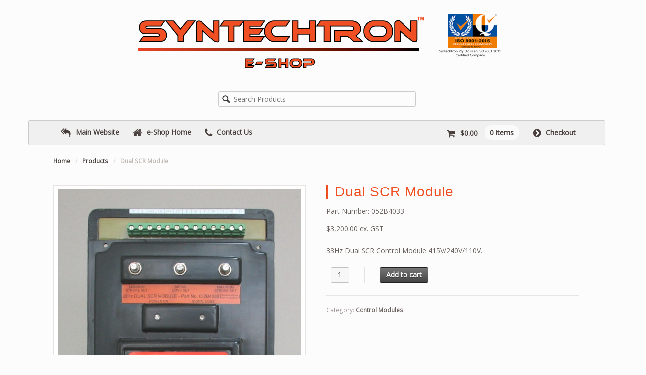

--- FILE ---
content_type: text/html; charset=UTF-8
request_url: https://eshop.syntechtron.com/product/dual-scr-module/
body_size: 9780
content:
<!DOCTYPE html>
<html lang="en-AU" class=" ">
<head>

	<meta charset="UTF-8" />

	<title>Dual SCR Module | Syntechtron E-Shop</title>
	<meta http-equiv="Content-Type" content="text/html; charset=UTF-8" />
	<link rel="stylesheet" href="//maxcdn.bootstrapcdn.com/font-awesome/4.3.0/css/font-awesome.min.css">
	<link rel="stylesheet" type="text/css" href="https://eshop.syntechtron.com/wp-content/themes/syntechtron/style.css" media="screen" />
	<link rel="pingback" href="https://eshop.syntechtron.com/xmlrpc.php" />
	<meta name='robots' content='max-image-preview:large' />
<link rel="alternate" type="application/rss+xml" title="Syntechtron E-Shop &raquo; Feed" href="https://eshop.syntechtron.com/feed/" />
<link rel="alternate" type="application/rss+xml" title="Syntechtron E-Shop &raquo; Comments Feed" href="https://eshop.syntechtron.com/comments/feed/" />
<script type="text/javascript">
/* <![CDATA[ */
window._wpemojiSettings = {"baseUrl":"https:\/\/s.w.org\/images\/core\/emoji\/14.0.0\/72x72\/","ext":".png","svgUrl":"https:\/\/s.w.org\/images\/core\/emoji\/14.0.0\/svg\/","svgExt":".svg","source":{"concatemoji":"https:\/\/eshop.syntechtron.com\/wp-includes\/js\/wp-emoji-release.min.js?ver=c5bc7bfc14cd4623f2cd8554cbd7906f"}};
/*! This file is auto-generated */
!function(i,n){var o,s,e;function c(e){try{var t={supportTests:e,timestamp:(new Date).valueOf()};sessionStorage.setItem(o,JSON.stringify(t))}catch(e){}}function p(e,t,n){e.clearRect(0,0,e.canvas.width,e.canvas.height),e.fillText(t,0,0);var t=new Uint32Array(e.getImageData(0,0,e.canvas.width,e.canvas.height).data),r=(e.clearRect(0,0,e.canvas.width,e.canvas.height),e.fillText(n,0,0),new Uint32Array(e.getImageData(0,0,e.canvas.width,e.canvas.height).data));return t.every(function(e,t){return e===r[t]})}function u(e,t,n){switch(t){case"flag":return n(e,"\ud83c\udff3\ufe0f\u200d\u26a7\ufe0f","\ud83c\udff3\ufe0f\u200b\u26a7\ufe0f")?!1:!n(e,"\ud83c\uddfa\ud83c\uddf3","\ud83c\uddfa\u200b\ud83c\uddf3")&&!n(e,"\ud83c\udff4\udb40\udc67\udb40\udc62\udb40\udc65\udb40\udc6e\udb40\udc67\udb40\udc7f","\ud83c\udff4\u200b\udb40\udc67\u200b\udb40\udc62\u200b\udb40\udc65\u200b\udb40\udc6e\u200b\udb40\udc67\u200b\udb40\udc7f");case"emoji":return!n(e,"\ud83e\udef1\ud83c\udffb\u200d\ud83e\udef2\ud83c\udfff","\ud83e\udef1\ud83c\udffb\u200b\ud83e\udef2\ud83c\udfff")}return!1}function f(e,t,n){var r="undefined"!=typeof WorkerGlobalScope&&self instanceof WorkerGlobalScope?new OffscreenCanvas(300,150):i.createElement("canvas"),a=r.getContext("2d",{willReadFrequently:!0}),o=(a.textBaseline="top",a.font="600 32px Arial",{});return e.forEach(function(e){o[e]=t(a,e,n)}),o}function t(e){var t=i.createElement("script");t.src=e,t.defer=!0,i.head.appendChild(t)}"undefined"!=typeof Promise&&(o="wpEmojiSettingsSupports",s=["flag","emoji"],n.supports={everything:!0,everythingExceptFlag:!0},e=new Promise(function(e){i.addEventListener("DOMContentLoaded",e,{once:!0})}),new Promise(function(t){var n=function(){try{var e=JSON.parse(sessionStorage.getItem(o));if("object"==typeof e&&"number"==typeof e.timestamp&&(new Date).valueOf()<e.timestamp+604800&&"object"==typeof e.supportTests)return e.supportTests}catch(e){}return null}();if(!n){if("undefined"!=typeof Worker&&"undefined"!=typeof OffscreenCanvas&&"undefined"!=typeof URL&&URL.createObjectURL&&"undefined"!=typeof Blob)try{var e="postMessage("+f.toString()+"("+[JSON.stringify(s),u.toString(),p.toString()].join(",")+"));",r=new Blob([e],{type:"text/javascript"}),a=new Worker(URL.createObjectURL(r),{name:"wpTestEmojiSupports"});return void(a.onmessage=function(e){c(n=e.data),a.terminate(),t(n)})}catch(e){}c(n=f(s,u,p))}t(n)}).then(function(e){for(var t in e)n.supports[t]=e[t],n.supports.everything=n.supports.everything&&n.supports[t],"flag"!==t&&(n.supports.everythingExceptFlag=n.supports.everythingExceptFlag&&n.supports[t]);n.supports.everythingExceptFlag=n.supports.everythingExceptFlag&&!n.supports.flag,n.DOMReady=!1,n.readyCallback=function(){n.DOMReady=!0}}).then(function(){return e}).then(function(){var e;n.supports.everything||(n.readyCallback(),(e=n.source||{}).concatemoji?t(e.concatemoji):e.wpemoji&&e.twemoji&&(t(e.twemoji),t(e.wpemoji)))}))}((window,document),window._wpemojiSettings);
/* ]]> */
</script>
<link rel='stylesheet' id='woo-layout-css' href='https://eshop.syntechtron.com/wp-content/themes/syntechtron/css/layout.css?ver=c5bc7bfc14cd4623f2cd8554cbd7906f' type='text/css' media='all' />
<style id='wp-emoji-styles-inline-css' type='text/css'>

	img.wp-smiley, img.emoji {
		display: inline !important;
		border: none !important;
		box-shadow: none !important;
		height: 1em !important;
		width: 1em !important;
		margin: 0 0.07em !important;
		vertical-align: -0.1em !important;
		background: none !important;
		padding: 0 !important;
	}
</style>
<link rel='stylesheet' id='wp-block-library-css' href='https://eshop.syntechtron.com/wp-includes/css/dist/block-library/style.min.css?ver=c5bc7bfc14cd4623f2cd8554cbd7906f' type='text/css' media='all' />
<style id='classic-theme-styles-inline-css' type='text/css'>
/*! This file is auto-generated */
.wp-block-button__link{color:#fff;background-color:#32373c;border-radius:9999px;box-shadow:none;text-decoration:none;padding:calc(.667em + 2px) calc(1.333em + 2px);font-size:1.125em}.wp-block-file__button{background:#32373c;color:#fff;text-decoration:none}
</style>
<style id='global-styles-inline-css' type='text/css'>
body{--wp--preset--color--black: #000000;--wp--preset--color--cyan-bluish-gray: #abb8c3;--wp--preset--color--white: #ffffff;--wp--preset--color--pale-pink: #f78da7;--wp--preset--color--vivid-red: #cf2e2e;--wp--preset--color--luminous-vivid-orange: #ff6900;--wp--preset--color--luminous-vivid-amber: #fcb900;--wp--preset--color--light-green-cyan: #7bdcb5;--wp--preset--color--vivid-green-cyan: #00d084;--wp--preset--color--pale-cyan-blue: #8ed1fc;--wp--preset--color--vivid-cyan-blue: #0693e3;--wp--preset--color--vivid-purple: #9b51e0;--wp--preset--gradient--vivid-cyan-blue-to-vivid-purple: linear-gradient(135deg,rgba(6,147,227,1) 0%,rgb(155,81,224) 100%);--wp--preset--gradient--light-green-cyan-to-vivid-green-cyan: linear-gradient(135deg,rgb(122,220,180) 0%,rgb(0,208,130) 100%);--wp--preset--gradient--luminous-vivid-amber-to-luminous-vivid-orange: linear-gradient(135deg,rgba(252,185,0,1) 0%,rgba(255,105,0,1) 100%);--wp--preset--gradient--luminous-vivid-orange-to-vivid-red: linear-gradient(135deg,rgba(255,105,0,1) 0%,rgb(207,46,46) 100%);--wp--preset--gradient--very-light-gray-to-cyan-bluish-gray: linear-gradient(135deg,rgb(238,238,238) 0%,rgb(169,184,195) 100%);--wp--preset--gradient--cool-to-warm-spectrum: linear-gradient(135deg,rgb(74,234,220) 0%,rgb(151,120,209) 20%,rgb(207,42,186) 40%,rgb(238,44,130) 60%,rgb(251,105,98) 80%,rgb(254,248,76) 100%);--wp--preset--gradient--blush-light-purple: linear-gradient(135deg,rgb(255,206,236) 0%,rgb(152,150,240) 100%);--wp--preset--gradient--blush-bordeaux: linear-gradient(135deg,rgb(254,205,165) 0%,rgb(254,45,45) 50%,rgb(107,0,62) 100%);--wp--preset--gradient--luminous-dusk: linear-gradient(135deg,rgb(255,203,112) 0%,rgb(199,81,192) 50%,rgb(65,88,208) 100%);--wp--preset--gradient--pale-ocean: linear-gradient(135deg,rgb(255,245,203) 0%,rgb(182,227,212) 50%,rgb(51,167,181) 100%);--wp--preset--gradient--electric-grass: linear-gradient(135deg,rgb(202,248,128) 0%,rgb(113,206,126) 100%);--wp--preset--gradient--midnight: linear-gradient(135deg,rgb(2,3,129) 0%,rgb(40,116,252) 100%);--wp--preset--font-size--small: 13px;--wp--preset--font-size--medium: 20px;--wp--preset--font-size--large: 36px;--wp--preset--font-size--x-large: 42px;--wp--preset--spacing--20: 0.44rem;--wp--preset--spacing--30: 0.67rem;--wp--preset--spacing--40: 1rem;--wp--preset--spacing--50: 1.5rem;--wp--preset--spacing--60: 2.25rem;--wp--preset--spacing--70: 3.38rem;--wp--preset--spacing--80: 5.06rem;--wp--preset--shadow--natural: 6px 6px 9px rgba(0, 0, 0, 0.2);--wp--preset--shadow--deep: 12px 12px 50px rgba(0, 0, 0, 0.4);--wp--preset--shadow--sharp: 6px 6px 0px rgba(0, 0, 0, 0.2);--wp--preset--shadow--outlined: 6px 6px 0px -3px rgba(255, 255, 255, 1), 6px 6px rgba(0, 0, 0, 1);--wp--preset--shadow--crisp: 6px 6px 0px rgba(0, 0, 0, 1);}:where(.is-layout-flex){gap: 0.5em;}:where(.is-layout-grid){gap: 0.5em;}body .is-layout-flow > .alignleft{float: left;margin-inline-start: 0;margin-inline-end: 2em;}body .is-layout-flow > .alignright{float: right;margin-inline-start: 2em;margin-inline-end: 0;}body .is-layout-flow > .aligncenter{margin-left: auto !important;margin-right: auto !important;}body .is-layout-constrained > .alignleft{float: left;margin-inline-start: 0;margin-inline-end: 2em;}body .is-layout-constrained > .alignright{float: right;margin-inline-start: 2em;margin-inline-end: 0;}body .is-layout-constrained > .aligncenter{margin-left: auto !important;margin-right: auto !important;}body .is-layout-constrained > :where(:not(.alignleft):not(.alignright):not(.alignfull)){max-width: var(--wp--style--global--content-size);margin-left: auto !important;margin-right: auto !important;}body .is-layout-constrained > .alignwide{max-width: var(--wp--style--global--wide-size);}body .is-layout-flex{display: flex;}body .is-layout-flex{flex-wrap: wrap;align-items: center;}body .is-layout-flex > *{margin: 0;}body .is-layout-grid{display: grid;}body .is-layout-grid > *{margin: 0;}:where(.wp-block-columns.is-layout-flex){gap: 2em;}:where(.wp-block-columns.is-layout-grid){gap: 2em;}:where(.wp-block-post-template.is-layout-flex){gap: 1.25em;}:where(.wp-block-post-template.is-layout-grid){gap: 1.25em;}.has-black-color{color: var(--wp--preset--color--black) !important;}.has-cyan-bluish-gray-color{color: var(--wp--preset--color--cyan-bluish-gray) !important;}.has-white-color{color: var(--wp--preset--color--white) !important;}.has-pale-pink-color{color: var(--wp--preset--color--pale-pink) !important;}.has-vivid-red-color{color: var(--wp--preset--color--vivid-red) !important;}.has-luminous-vivid-orange-color{color: var(--wp--preset--color--luminous-vivid-orange) !important;}.has-luminous-vivid-amber-color{color: var(--wp--preset--color--luminous-vivid-amber) !important;}.has-light-green-cyan-color{color: var(--wp--preset--color--light-green-cyan) !important;}.has-vivid-green-cyan-color{color: var(--wp--preset--color--vivid-green-cyan) !important;}.has-pale-cyan-blue-color{color: var(--wp--preset--color--pale-cyan-blue) !important;}.has-vivid-cyan-blue-color{color: var(--wp--preset--color--vivid-cyan-blue) !important;}.has-vivid-purple-color{color: var(--wp--preset--color--vivid-purple) !important;}.has-black-background-color{background-color: var(--wp--preset--color--black) !important;}.has-cyan-bluish-gray-background-color{background-color: var(--wp--preset--color--cyan-bluish-gray) !important;}.has-white-background-color{background-color: var(--wp--preset--color--white) !important;}.has-pale-pink-background-color{background-color: var(--wp--preset--color--pale-pink) !important;}.has-vivid-red-background-color{background-color: var(--wp--preset--color--vivid-red) !important;}.has-luminous-vivid-orange-background-color{background-color: var(--wp--preset--color--luminous-vivid-orange) !important;}.has-luminous-vivid-amber-background-color{background-color: var(--wp--preset--color--luminous-vivid-amber) !important;}.has-light-green-cyan-background-color{background-color: var(--wp--preset--color--light-green-cyan) !important;}.has-vivid-green-cyan-background-color{background-color: var(--wp--preset--color--vivid-green-cyan) !important;}.has-pale-cyan-blue-background-color{background-color: var(--wp--preset--color--pale-cyan-blue) !important;}.has-vivid-cyan-blue-background-color{background-color: var(--wp--preset--color--vivid-cyan-blue) !important;}.has-vivid-purple-background-color{background-color: var(--wp--preset--color--vivid-purple) !important;}.has-black-border-color{border-color: var(--wp--preset--color--black) !important;}.has-cyan-bluish-gray-border-color{border-color: var(--wp--preset--color--cyan-bluish-gray) !important;}.has-white-border-color{border-color: var(--wp--preset--color--white) !important;}.has-pale-pink-border-color{border-color: var(--wp--preset--color--pale-pink) !important;}.has-vivid-red-border-color{border-color: var(--wp--preset--color--vivid-red) !important;}.has-luminous-vivid-orange-border-color{border-color: var(--wp--preset--color--luminous-vivid-orange) !important;}.has-luminous-vivid-amber-border-color{border-color: var(--wp--preset--color--luminous-vivid-amber) !important;}.has-light-green-cyan-border-color{border-color: var(--wp--preset--color--light-green-cyan) !important;}.has-vivid-green-cyan-border-color{border-color: var(--wp--preset--color--vivid-green-cyan) !important;}.has-pale-cyan-blue-border-color{border-color: var(--wp--preset--color--pale-cyan-blue) !important;}.has-vivid-cyan-blue-border-color{border-color: var(--wp--preset--color--vivid-cyan-blue) !important;}.has-vivid-purple-border-color{border-color: var(--wp--preset--color--vivid-purple) !important;}.has-vivid-cyan-blue-to-vivid-purple-gradient-background{background: var(--wp--preset--gradient--vivid-cyan-blue-to-vivid-purple) !important;}.has-light-green-cyan-to-vivid-green-cyan-gradient-background{background: var(--wp--preset--gradient--light-green-cyan-to-vivid-green-cyan) !important;}.has-luminous-vivid-amber-to-luminous-vivid-orange-gradient-background{background: var(--wp--preset--gradient--luminous-vivid-amber-to-luminous-vivid-orange) !important;}.has-luminous-vivid-orange-to-vivid-red-gradient-background{background: var(--wp--preset--gradient--luminous-vivid-orange-to-vivid-red) !important;}.has-very-light-gray-to-cyan-bluish-gray-gradient-background{background: var(--wp--preset--gradient--very-light-gray-to-cyan-bluish-gray) !important;}.has-cool-to-warm-spectrum-gradient-background{background: var(--wp--preset--gradient--cool-to-warm-spectrum) !important;}.has-blush-light-purple-gradient-background{background: var(--wp--preset--gradient--blush-light-purple) !important;}.has-blush-bordeaux-gradient-background{background: var(--wp--preset--gradient--blush-bordeaux) !important;}.has-luminous-dusk-gradient-background{background: var(--wp--preset--gradient--luminous-dusk) !important;}.has-pale-ocean-gradient-background{background: var(--wp--preset--gradient--pale-ocean) !important;}.has-electric-grass-gradient-background{background: var(--wp--preset--gradient--electric-grass) !important;}.has-midnight-gradient-background{background: var(--wp--preset--gradient--midnight) !important;}.has-small-font-size{font-size: var(--wp--preset--font-size--small) !important;}.has-medium-font-size{font-size: var(--wp--preset--font-size--medium) !important;}.has-large-font-size{font-size: var(--wp--preset--font-size--large) !important;}.has-x-large-font-size{font-size: var(--wp--preset--font-size--x-large) !important;}
.wp-block-navigation a:where(:not(.wp-element-button)){color: inherit;}
:where(.wp-block-post-template.is-layout-flex){gap: 1.25em;}:where(.wp-block-post-template.is-layout-grid){gap: 1.25em;}
:where(.wp-block-columns.is-layout-flex){gap: 2em;}:where(.wp-block-columns.is-layout-grid){gap: 2em;}
.wp-block-pullquote{font-size: 1.5em;line-height: 1.6;}
</style>
<style id='woocommerce-inline-inline-css' type='text/css'>
.woocommerce form .form-row .required { visibility: visible; }
</style>
<script type="text/javascript" src="https://eshop.syntechtron.com/wp-includes/js/jquery/jquery.min.js?ver=3.7.1" id="jquery-core-js"></script>
<script type="text/javascript" src="https://eshop.syntechtron.com/wp-includes/js/jquery/jquery-migrate.min.js?ver=3.4.1" id="jquery-migrate-js"></script>
<script type="text/javascript" src="https://eshop.syntechtron.com/wp-content/plugins/woocommerce/assets/js/jquery-blockui/jquery.blockUI.min.js?ver=2.7.0-wc.8.6.3" id="jquery-blockui-js" defer="defer" data-wp-strategy="defer"></script>
<script type="text/javascript" id="wc-add-to-cart-js-extra">
/* <![CDATA[ */
var wc_add_to_cart_params = {"ajax_url":"\/wp-admin\/admin-ajax.php","wc_ajax_url":"\/?wc-ajax=%%endpoint%%","i18n_view_cart":"View cart","cart_url":"https:\/\/eshop.syntechtron.com\/cart\/","is_cart":"","cart_redirect_after_add":"no"};
/* ]]> */
</script>
<script type="text/javascript" src="https://eshop.syntechtron.com/wp-content/plugins/woocommerce/assets/js/frontend/add-to-cart.min.js?ver=8.6.3" id="wc-add-to-cart-js" defer="defer" data-wp-strategy="defer"></script>
<script type="text/javascript" id="wc-single-product-js-extra">
/* <![CDATA[ */
var wc_single_product_params = {"i18n_required_rating_text":"Please select a rating","review_rating_required":"yes","flexslider":{"rtl":false,"animation":"slide","smoothHeight":true,"directionNav":false,"controlNav":"thumbnails","slideshow":false,"animationSpeed":500,"animationLoop":false,"allowOneSlide":false},"zoom_enabled":"","zoom_options":[],"photoswipe_enabled":"","photoswipe_options":{"shareEl":false,"closeOnScroll":false,"history":false,"hideAnimationDuration":0,"showAnimationDuration":0},"flexslider_enabled":""};
/* ]]> */
</script>
<script type="text/javascript" src="https://eshop.syntechtron.com/wp-content/plugins/woocommerce/assets/js/frontend/single-product.min.js?ver=8.6.3" id="wc-single-product-js" defer="defer" data-wp-strategy="defer"></script>
<script type="text/javascript" src="https://eshop.syntechtron.com/wp-content/plugins/woocommerce/assets/js/js-cookie/js.cookie.min.js?ver=2.1.4-wc.8.6.3" id="js-cookie-js" defer="defer" data-wp-strategy="defer"></script>
<script type="text/javascript" id="woocommerce-js-extra">
/* <![CDATA[ */
var woocommerce_params = {"ajax_url":"\/wp-admin\/admin-ajax.php","wc_ajax_url":"\/?wc-ajax=%%endpoint%%"};
/* ]]> */
</script>
<script type="text/javascript" src="https://eshop.syntechtron.com/wp-content/plugins/woocommerce/assets/js/frontend/woocommerce.min.js?ver=8.6.3" id="woocommerce-js" defer="defer" data-wp-strategy="defer"></script>
<script type="text/javascript" src="https://eshop.syntechtron.com/wp-content/themes/syntechtron/includes/js/third-party.js?ver=c5bc7bfc14cd4623f2cd8554cbd7906f" id="third party-js"></script>
<script type="text/javascript" src="https://eshop.syntechtron.com/wp-content/themes/syntechtron/includes/js/general.js?ver=c5bc7bfc14cd4623f2cd8554cbd7906f" id="general-js"></script>
<link rel="https://api.w.org/" href="https://eshop.syntechtron.com/wp-json/" /><link rel="alternate" type="application/json" href="https://eshop.syntechtron.com/wp-json/wp/v2/product/184" /><link rel="EditURI" type="application/rsd+xml" title="RSD" href="https://eshop.syntechtron.com/xmlrpc.php?rsd" />

<link rel="canonical" href="https://eshop.syntechtron.com/product/dual-scr-module/" />
<link rel='shortlink' href='https://eshop.syntechtron.com/?p=184' />
<link rel="alternate" type="application/json+oembed" href="https://eshop.syntechtron.com/wp-json/oembed/1.0/embed?url=https%3A%2F%2Feshop.syntechtron.com%2Fproduct%2Fdual-scr-module%2F" />
<link rel="alternate" type="text/xml+oembed" href="https://eshop.syntechtron.com/wp-json/oembed/1.0/embed?url=https%3A%2F%2Feshop.syntechtron.com%2Fproduct%2Fdual-scr-module%2F&#038;format=xml" />

<!-- Theme version -->
<meta name="generator" content="Syntechtron 1.0" />
<meta name="generator" content="WooFramework 6.1.2" />

<!-- Always force latest IE rendering engine (even in intranet) & Chrome Frame -->
<meta http-equiv="X-UA-Compatible" content="IE=edge,chrome=1" />

<!--  Mobile viewport scale | Disable user zooming as the layout is optimised -->
<meta name="viewport" content="width=device-width, initial-scale=1, maximum-scale=1">
<!--[if lt IE 9]>
<script src="https://eshop.syntechtron.com/wp-content/themes/syntechtron/includes/js/respond-IE.js"></script>
<![endif]-->
<!--[if lte IE 8]><script src="https://html5shiv.googlecode.com/svn/trunk/html5.js"></script>
<![endif]-->	<noscript><style>.woocommerce-product-gallery{ opacity: 1 !important; }</style></noscript>
	
<!-- Google Webfonts -->
<link href="https://fonts.googleapis.com/css?family=Bree+Serif%3Aregular|Open+Sans%3A300%2C%3A300italic%2C%3Aregular%2C%3Aitalic%2C%3A600%2C%3A600italic%2C%3A700%2C%3A700italic%2C%3A800%2C%3A800italic|Schoolbell%3Aregular" rel="stylesheet" type="text/css" />

<!-- Alt Stylesheet -->
<link href="https://eshop.syntechtron.com/wp-content/themes/syntechtron/styles/default.css" rel="stylesheet" type="text/css" />

<!-- Woo Shortcodes CSS -->
<link href="https://eshop.syntechtron.com/wp-content/themes/syntechtron/functions/css/shortcodes.css" rel="stylesheet" type="text/css" />

<!-- Custom Stylesheet -->
<link href="https://eshop.syntechtron.com/wp-content/themes/syntechtron/custom.css" rel="stylesheet" type="text/css" />
	<link rel="apple-touch-icon" sizes="57x57" href="https://eshop.syntechtron.com/wp-content/themes/syntechtron/favicon/apple-icon-57x57.png">
	<link rel="apple-touch-icon" sizes="60x60" href="https://eshop.syntechtron.com/wp-content/themes/syntechtron/favicon/apple-icon-60x60.png">
	<link rel="apple-touch-icon" sizes="72x72" href="https://eshop.syntechtron.com/wp-content/themes/syntechtron/favicon/apple-icon-72x72.png">
	<link rel="apple-touch-icon" sizes="76x76" href="https://eshop.syntechtron.com/wp-content/themes/syntechtron/favicon/apple-icon-76x76.png">
	<link rel="apple-touch-icon" sizes="114x114" href="https://eshop.syntechtron.com/wp-content/themes/syntechtron/favicon/apple-icon-114x114.png">
	<link rel="apple-touch-icon" sizes="120x120" href="https://eshop.syntechtron.com/wp-content/themes/syntechtron/favicon/apple-icon-120x120.png">
	<link rel="apple-touch-icon" sizes="144x144" href="https://eshop.syntechtron.com/wp-content/themes/syntechtron/favicon/apple-icon-144x144.png">
	<link rel="apple-touch-icon" sizes="152x152" href="https://eshop.syntechtron.com/wp-content/themes/syntechtron/favicon/apple-icon-152x152.png">
	<link rel="apple-touch-icon" sizes="180x180" href="https://eshop.syntechtron.com/wp-content/themes/syntechtron/favicon/apple-icon-180x180.png">
	<link rel="icon" type="image/png" sizes="192x192"  href="https://eshop.syntechtron.com/wp-content/themes/syntechtron/favicon/android-icon-192x192.png">
	<link rel="icon" type="image/png" sizes="32x32" href="https://eshop.syntechtron.com/wp-content/themes/syntechtron/favicon/favicon-32x32.png">
	<link rel="icon" type="image/png" sizes="96x96" href="https://eshop.syntechtron.com/wp-content/themes/syntechtron/favicon/favicon-96x96.png">
	<link rel="icon" type="image/png" sizes="16x16" href="https://eshop.syntechtron.com/wp-content/themes/syntechtron/favicon/favicon-16x16.png">
	<link rel="manifest" href="https://eshop.syntechtron.com/wp-content/themes/syntechtron/favicon/manifest.json">
	<meta name="msapplication-TileColor" content="#ffffff">
	<meta name="msapplication-TileImage" content="https://eshop.syntechtron.com/wp-content/themes/syntechtron/favicon/ms-icon-144x144.png">
	<meta name="theme-color" content="#ffffff">
</head>

<body class="product-template-default single single-product postid-184 theme-syntechtron woocommerce woocommerce-page woocommerce-no-js chrome alt-style-default layout-left-content layout-full">

<div id="wrapper">

    	<header id="header" class="col-full">
	    <hgroup>
	    								<div id="logo-container">
				    <a id="logo" href="https://eshop.syntechtron.com/" title="">
				    	<img src="https://eshop.syntechtron.com/wp-content/themes/syntechtron/images/syntechtron-eshop-logo-tm-600.png" alt="Syntechtron E-Shop" />
				    </a>
					<a id="quality" href="http://www.syntechtron.com/quality-management-system/" title="Quality management system: ISO 9001:2015" target="_blank"><img src="https://eshop.syntechtron.com/wp-content/themes/syntechtron/images/syntechtron-iso-cert-130-90@2x.png" alt="Quality management system" width="130" height="90"></a>
				</div>
		    			<li class="search"><form role="search" method="get" id="searchform" action="https://eshop.syntechtron.com/" >
    <label class="screen-reader-text" for="s">Search Products:</label>
    <input type="search" autosave="https://eshop.syntechtron.com/" class="input-text" placeholder="Search Products" value="" name="s" id="s" />
    <input type="submit" class="button" id="searchsubmit" value="Search" />
    <input type="hidden" name="post_type" value="product" />
    </form></li>
			<h1 class="site-title"><a href="https://eshop.syntechtron.com/">Syntechtron E-Shop</a></h1>
			<h2 class="site-description">Browse and buy online with Syntechtron</h2>
			<h3 class="nav-toggle"><a href="#navigation"><mark class="websymbols">&#178;</mark> <span>Navigation</span></a></h3>
		</hgroup>
        		<nav id="navigation" class="col-full" role="navigation">
			<ul id="main-nav" class="nav fr"><li id="menu-item-15" class="icon icon-back-arrow menu-item menu-item-type-custom menu-item-object-custom menu-item-15"><a href="http://www.syntechtron.com/">Main Website</a></li>
<li id="menu-item-14" class="icon icon-home menu-item menu-item-type-post_type menu-item-object-page menu-item-home menu-item-14"><a href="https://eshop.syntechtron.com/">e-Shop Home</a></li>
<li id="menu-item-13" class="icon icon-contact menu-item menu-item-type-post_type menu-item-object-page menu-item-13"><a href="https://eshop.syntechtron.com/contact-us/">Contact Us</a></li>
</ul>
	        				<ul id="cart-nav" class="nav wc-nav">
					<li class="cart-summary">
						<a class="cart-summary-info" href="https://eshop.syntechtron.com/cart/" title="View your shopping cart">
							<span class="woocommerce-Price-amount amount"><bdi><span class="woocommerce-Price-currencySymbol">&#36;</span>0.00</bdi></span>							<span class="contents">0 items</span>
						</a>
					</li>
										<li class="checkout icon icon-chevron-circle-right"><a href="https://eshop.syntechtron.com/checkout/">Checkout</a></li>
				</ul>
					</nav>
			</header>
	
			<!-- #content Starts -->
			    <div id="content" class="col-full">

	        <!-- #main Starts -->
	        <section id="breadcrumbs"><div class="breadcrumb breadcrumbs woo-breadcrumbs"><div class="breadcrumb-trail"><a href="https://eshop.syntechtron.com" title="Syntechtron E-Shop" rel="home" class="trail-begin">Home</a> <span class="sep">/</span> <a href="https://eshop.syntechtron.com/shop/" title="Products">Products</a> <span class="sep">/</span> <span class="trail-end">Dual SCR Module</span></div></div></section><!--/#breadcrumbs -->	        <div id="main" class="col-left">

	    
	
		
			<div class="woocommerce-notices-wrapper"></div><div id="product-184" class="product type-product post-184 status-publish first instock product_cat-control-modules has-post-thumbnail taxable shipping-taxable purchasable product-type-simple">

	<div class="woocommerce-product-gallery woocommerce-product-gallery--with-images woocommerce-product-gallery--columns-4 images" data-columns="4" style="opacity: 0; transition: opacity .25s ease-in-out;">
	<div class="woocommerce-product-gallery__wrapper">
		<div data-thumb="https://eshop.syntechtron.com/wp-content/uploads/2015/09/DUAL-SCR-1-150x150.jpg" data-thumb-alt="" class="woocommerce-product-gallery__image"><a href="https://eshop.syntechtron.com/wp-content/uploads/2015/09/DUAL-SCR-1.jpg"><img width="600" height="827" src="https://eshop.syntechtron.com/wp-content/uploads/2015/09/DUAL-SCR-1.jpg" class="wp-post-image" alt="" title="DUAL-SCR-1" data-caption="" data-src="https://eshop.syntechtron.com/wp-content/uploads/2015/09/DUAL-SCR-1.jpg" data-large_image="https://eshop.syntechtron.com/wp-content/uploads/2015/09/DUAL-SCR-1.jpg" data-large_image_width="800" data-large_image_height="1103" decoding="async" fetchpriority="high" srcset="https://eshop.syntechtron.com/wp-content/uploads/2015/09/DUAL-SCR-1.jpg 800w, https://eshop.syntechtron.com/wp-content/uploads/2015/09/DUAL-SCR-1-218x300.jpg 218w, https://eshop.syntechtron.com/wp-content/uploads/2015/09/DUAL-SCR-1-743x1024.jpg 743w" sizes="(max-width: 600px) 100vw, 600px" /></a></div><div data-thumb="https://eshop.syntechtron.com/wp-content/uploads/2015/09/DUAL-SCR-1-150x150.jpg" data-thumb-alt="" class="woocommerce-product-gallery__image"><a href="https://eshop.syntechtron.com/wp-content/uploads/2015/09/DUAL-SCR-1.jpg"><img width="100" height="100" src="https://eshop.syntechtron.com/wp-content/uploads/2015/09/DUAL-SCR-1-150x150.jpg" class="" alt="" title="DUAL-SCR-1" data-caption="" data-src="https://eshop.syntechtron.com/wp-content/uploads/2015/09/DUAL-SCR-1.jpg" data-large_image="https://eshop.syntechtron.com/wp-content/uploads/2015/09/DUAL-SCR-1.jpg" data-large_image_width="800" data-large_image_height="1103" decoding="async" srcset="https://eshop.syntechtron.com/wp-content/uploads/2015/09/DUAL-SCR-1-150x150.jpg 150w, https://eshop.syntechtron.com/wp-content/uploads/2015/09/DUAL-SCR-1-180x180.jpg 180w, https://eshop.syntechtron.com/wp-content/uploads/2015/09/DUAL-SCR-1-300x300.jpg 300w, https://eshop.syntechtron.com/wp-content/uploads/2015/09/DUAL-SCR-1-600x600.jpg 600w" sizes="(max-width: 100px) 100vw, 100px" /></a></div>	</div>
</div>

	<div class="summary entry-summary">
		<h1 itemprop="name" class="product_title entry-title">Dual SCR Module</h1>

    <p class="sku_container">Part Number: <span class="sku" itemprop="sku">052B4033</span></p>
<p class="price"><span class="woocommerce-Price-amount amount"><bdi><span class="woocommerce-Price-currencySymbol">&#36;</span>3,200.00</bdi></span> <small class="woocommerce-price-suffix">ex. GST</small></p>
<div class="woocommerce-product-details__short-description">
	<p>33Hz Dual SCR Control Module 415V/240V/110V.</p>
</div>

	
	<form class="cart" action="https://eshop.syntechtron.com/product/dual-scr-module/" method="post" enctype='multipart/form-data'>
		
		<div class="quantity">
		<label class="screen-reader-text" for="quantity_69693ee176517">Dual SCR Module quantity</label>
	<input
		type="number"
				id="quantity_69693ee176517"
		class="input-text qty text"
		name="quantity"
		value="1"
		aria-label="Product quantity"
		size="4"
		min="1"
		max=""
					step="1"
			placeholder=""
			inputmode="numeric"
			autocomplete="off"
			/>
	</div>

		<button type="submit" name="add-to-cart" value="184" class="single_add_to_cart_button button alt">Add to cart</button>

			</form>

	
<div class="product_meta">

    
        
    <span class="posted_in">Category: <a href="https://eshop.syntechtron.com/product-category/parts-accessories/control-modules/" rel="tag">Control Modules</a></span>
    
    
</div>	</div>

	
	<div class="woocommerce-tabs wc-tabs-wrapper">
		<ul class="tabs wc-tabs" role="tablist">
							<li class="description_tab" id="tab-title-description" role="tab" aria-controls="tab-description">
					<a href="#tab-description">
						Description					</a>
				</li>
							<li class="additional_information_tab" id="tab-title-additional_information" role="tab" aria-controls="tab-additional_information">
					<a href="#tab-additional_information">
						Additional information					</a>
				</li>
					</ul>
					<div class="woocommerce-Tabs-panel woocommerce-Tabs-panel--description panel entry-content wc-tab" id="tab-description" role="tabpanel" aria-labelledby="tab-title-description">
				
	<h2>Description</h2>

<p>The 33Hz Dual SCR Control Module is used as part of a Variable Rate Electronic Dual SCR Controller Assembly. It is designed to provide accurate control of the full range of vibration for 33Hz Feeder Assemblies. This versatile module comes with a 415V, 240V or 110V control option.  With Signal Loss, Minimum and Maximum control functions this unit will help ensure the longevity of your equipment.</p>
			</div>
					<div class="woocommerce-Tabs-panel woocommerce-Tabs-panel--additional_information panel entry-content wc-tab" id="tab-additional_information" role="tabpanel" aria-labelledby="tab-title-additional_information">
				
	<h2>Additional information</h2>

<table class="woocommerce-product-attributes shop_attributes">
			<tr class="woocommerce-product-attributes-item woocommerce-product-attributes-item--weight">
			<th class="woocommerce-product-attributes-item__label">Weight</th>
			<td class="woocommerce-product-attributes-item__value">1.15 kg</td>
		</tr>
			<tr class="woocommerce-product-attributes-item woocommerce-product-attributes-item--dimensions">
			<th class="woocommerce-product-attributes-item__label">Dimensions</th>
			<td class="woocommerce-product-attributes-item__value">32.5 &times; 20.5 &times; 7.5 cm</td>
		</tr>
	</table>
			</div>
		
			</div>

</div>


		
	
			</div><!-- /#main -->
	        
	    </div><!-- /#content -->
			    
	
<div class="footer-wrap">	
		<section id="footer-widgets" class="col-full col-1 fix">

						
			<div class="footer-logo"><a href="https://eshop.syntechtron.com" rel="nofollow"><img src="https://eshop.syntechtron.com/wp-content/themes/syntechtron/images/syntechtron-logo-tm.png" alt="Syntechtron" width="450" height="66" /></a></div>

							
			<div class="block footer-widget-1">
	        	<div id="text-2" class="widget widget_text">			<div class="textwidget"><h1> Australian Owned</h1>
<ul id="footer-contact">
<li class="icon-contact"><span>02 9679 7022</span></li>
<li class="icon-fax"><span>02 9679 7033</span></li>
<li class="icon-email"><a href="mailto:sales@syntechtron.com">sales@syntechtron.com</a></li>
<li class="icon-web"><a href="http://www.syntechtron.com">syntechtron.com</a></li>
</ul></div>
		</div>			</div>

		        			
		</section>
			<footer id="footer" class="col-full">

			<div id="copyright">
							<p>Syntechtron E-Shop &copy;2026. All Rights Reserved. Designed and developed by <a href="http://mirkwoodproductions.com.au" target="_blank">Mirkwood Productions</a></p>
						</div>

			<div id="credit" class="col-right">
	        
						</div>
		</footer>
	</div>
</div>
<script type="application/ld+json">{"@context":"https:\/\/schema.org\/","@type":"Product","@id":"https:\/\/eshop.syntechtron.com\/product\/dual-scr-module\/#product","name":"Dual SCR Module","url":"https:\/\/eshop.syntechtron.com\/product\/dual-scr-module\/","description":"33Hz Dual SCR Control Module\u00a0415V\/240V\/110V.","image":"https:\/\/eshop.syntechtron.com\/wp-content\/uploads\/2015\/09\/DUAL-SCR-1.jpg","sku":"052B4033","offers":[{"@type":"Offer","price":"3200.00","priceValidUntil":"2027-12-31","priceSpecification":{"price":"3200.00","priceCurrency":"AUD","valueAddedTaxIncluded":"false"},"priceCurrency":"AUD","availability":"http:\/\/schema.org\/InStock","url":"https:\/\/eshop.syntechtron.com\/product\/dual-scr-module\/","seller":{"@type":"Organization","name":"Syntechtron E-Shop","url":"https:\/\/eshop.syntechtron.com"}}]}</script>	<script type='text/javascript'>
		(function () {
			var c = document.body.className;
			c = c.replace(/woocommerce-no-js/, 'woocommerce-js');
			document.body.className = c;
		})();
	</script>
	<script type="text/javascript" src="https://eshop.syntechtron.com/wp-content/plugins/woocommerce/assets/js/sourcebuster/sourcebuster.min.js?ver=8.6.3" id="sourcebuster-js-js"></script>
<script type="text/javascript" id="wc-order-attribution-js-extra">
/* <![CDATA[ */
var wc_order_attribution = {"params":{"lifetime":1.0000000000000000818030539140313095458623138256371021270751953125e-5,"session":30,"ajaxurl":"https:\/\/eshop.syntechtron.com\/wp-admin\/admin-ajax.php","prefix":"wc_order_attribution_","allowTracking":true},"fields":{"source_type":"current.typ","referrer":"current_add.rf","utm_campaign":"current.cmp","utm_source":"current.src","utm_medium":"current.mdm","utm_content":"current.cnt","utm_id":"current.id","utm_term":"current.trm","session_entry":"current_add.ep","session_start_time":"current_add.fd","session_pages":"session.pgs","session_count":"udata.vst","user_agent":"udata.uag"}};
/* ]]> */
</script>
<script type="text/javascript" src="https://eshop.syntechtron.com/wp-content/plugins/woocommerce/assets/js/frontend/order-attribution.min.js?ver=8.6.3" id="wc-order-attribution-js"></script>
</body>
</html>

<!-- Page cached by LiteSpeed Cache 6.1 on 2026-01-16 06:24:17 -->

--- FILE ---
content_type: text/css
request_url: https://eshop.syntechtron.com/wp-content/themes/syntechtron/css/layout.css?ver=c5bc7bfc14cd4623f2cd8554cbd7906f
body_size: 4031
content:
/*
The styles in this stylesheet only apply to resolutions 768px and up

CALCULATING DIMENSIONS:
----------------------
The layout is fluid. The sote wrapper (.col-full) has a fixed pixel max-width.
All subsequent dimensions are calculated based on that fixed pixel width, using the formula: target / context = result
Credit - http://www.alistapart.com/articles/fluidgrids/

-----
INDEX
-----

1. Global dropdown styles
2. Top Navigation
3. Main navigation dropdown menus
 -3.1 General dropdown menus
4. General layout
5. WOOCOMMERCE
-5.1 Messages
-5.2 Products
  -5.2.1 Single Product
-5.3 Cart
-5.4 Checkout
-5.5 Widgets
-5.6 Account
-5.7 Shortcodes
6. Footer widgets
7. IE Fixes

*/
/*----------------------*/
/*----------------------*/
@media only screen and (min-width: 768px) {
  html.boxed {
    background: url([data-uri]) #eeeeee;
  }
  html.boxed body {
    margin: 2.618em;
    box-shadow: 0 0 1em 0 rgba(0, 0, 0, 0.1);
    -webkit-box-shadow: 0 0 1em 0 rgba(0, 0, 0, 0.1);
  }
  body {
    padding: 0 3.631em;
  }
  table {
    font-size: 1em !important;
  }
  /* 1. GLOBAL DROPDOWN STYLES (these are purely for the dropdown layout and you should only edit the width of the dropdowns) */
  ul.nav {
    position: relative;
    margin-bottom: 0;
    /* LEVEL 2 */
    /* LEVEL 3 */
  }
  ul.nav li {
    position: relative;
    float: left;
    zoom: 1;
    list-style: none;
  }
  ul.nav li a {
    display: block;
    padding: .53em 1em;
  }
  ul.nav ul {
    width: 15.379em;
    visibility: hidden;
    display: none;
    position: absolute;
    top: 100%;
    left: 0;
    z-index: 9999;
    margin: 0;
  }
  ul.nav ul li {
    float: none;
  }
  ul.nav ul li a {
    width: 100%;
    display: inline-block;
    -webkit-box-sizing: border-box;
    /* Safari/Chrome, other WebKit */
    -moz-box-sizing: border-box;
    /* Firefox, other Gecko */
    box-sizing: border-box;
    /* Opera/IE 8+ */
  }
  ul.nav ul ul {
    left: 100%;
    top: 0;
  }
  ul.nav li:hover > ul {
    visibility: visible;
    display: block;
  }
  /* 2. TOP NAVIGATION (Add top navigation presentational styles here) */
  #top {
    background: #ffffff;
    margin: 0 -3.631em;
    padding: 0 3.631em;
  }
  #top #top-nav {
    display: block;
  }
  #top ul.nav {
    font-size: .857em;
    /* LEVEL 2 */
    /* LEVEL 3 */
  }
  #top ul.nav > li a {
    padding: 1.387em 1em;
    color: #a3a3a3;
  }
  #top ul.nav > li a:hover {
    background: #ffffff;
    text-decoration: none;
    color: #707070;
  }
  #top ul.nav > li:hover {
    background: #ffffff;
  }
  #top ul.nav ul {
    background: #ffffff;
  }
  #top ul.nav ul li a {
    padding: .53em 1em;
  }
  #top .wc-nav {
    width: auto;
    float: right;
  }
  #top .wc-nav li.checkout {
    display: inline-block;
  }
  #top .wc-nav li.checkout a:before {
    font-family: 'WebSymbolsRegular';
    display: inline-block;
    font-size: .857em;
    margin-right: .618em;
    content: ")";
    font-weight: normal;
  }
  #top .wc-nav li.search {
    width: auto;
  }
  #top .wc-nav li.search form {
    margin-bottom: 0;
    padding-top: 1.1em;
  }
  #top .wc-nav li.search label {
    display: none;
  }
  #top .wc-nav li.search .button {
    position: absolute;
    top: 0;
    left: -999em;
  }
  #top .wc-nav li.search:hover {
    background: none;
  }
  #top .wc-nav li.cart {
    width: auto;
    text-align: right;
  }
  #top .wc-nav li.cart a {
    padding-top: 1.387em;
    padding-left: 1em;
  }
  #top .wc-nav li.cart a .contents {
    padding: .2em .618em;
    background: #fff;
    -webkit-border-radius: 1em;
    border-radius: 1em;
    -moz-background-clip: padding;
    -webkit-background-clip: padding-box;
    background-clip: padding-box;
    margin-left: 1em;
    display: inline;
  }
  /* 3. MAIN NAVIGATION DROPDOWN MENUS (Add main navigation presentational styles here) */
  #header #navigation {
    display: block !important;
    margin-top: .382em;
  }
  #header #navigation ul.nav {
    float: left;
    /* LEVEL 2 */
    /* LEVEL 3 */
  }
  #header #navigation ul.nav > li a {
    border: 1px solid #ffffff;
    background: #ffffff;
    font-weight: bold;
    position: relative;
    -webkit-border-radius: 0.236em;
    border-radius: 0.236em;
    -moz-background-clip: padding;
    -webkit-background-clip: padding-box;
    background-clip: padding-box;
  }
  #header #navigation ul.nav > li a:hover {
    border-color: #f0f0f0;
    background: #fff;
  }
  #header #navigation ul.nav > li:hover a {
    border-color: #f0f0f0;
    background: #fff;
  }
  #header #navigation ul.nav > li.current-menu-item > a,
  #header #navigation ul.nav > li.current_page_item > a {
    color: #f04e23;
  }
  #header #navigation ul.nav > li.parent a {
    -webkit-border-bottom-left-radius: 0;
    -webkit-border-bottom-right-radius: 0;
    border-bottom-left-radius: 0;
    border-bottom-right-radius: 0;
    -moz-background-clip: padding;
    -webkit-background-clip: padding-box;
    background-clip: padding-box;
  }
  #header #navigation ul.nav > li.parent a:after {
    font-family: 'WebSymbolsRegular';
    display: inline-block;
    font-size: .857em;
    margin-left: .618em;
    content: ";";
    color: #e7e7e7;
    font-weight: normal;
  }
  #header #navigation ul.nav > li.parent a:hover:before {
    content: "";
    display: block;
    height: 2px;
    position: absolute;
    bottom: -1px;
    left: 0;
    right: 0;
    background: #fff;
    z-index: 99999;
  }
  #header #navigation ul.nav > li.parent:hover a:before {
    content: "";
    display: block;
    height: 2px;
    position: absolute;
    bottom: -1px;
    left: 0;
    right: 0;
    background: #fff;
    z-index: 99999;
  }
  #header #navigation ul.nav > li.parent:hover a:after {
    color: #f04e23;
  }
  #header #navigation ul.nav > li.parent ul li a:after {
    visibility: hidden;
  }
  #header #navigation ul.nav > li.parent ul li.parent a:after {
    visibility: visible;
    content: "]";
    float: right;
  }
  #header #navigation ul.nav > li.parent ul li.parent ul li a:after {
    visibility: hidden;
  }
  #header #navigation ul.nav > li.parent ul li.parent ul li.parent a:after {
    visibility: visible;
    content: "]";
  }
  #header #navigation ul.nav > li.parent ul li.parent ul li.parent ul li a:after {
    visibility: hidden;
  }
  #header #navigation ul.nav ul {
    border: 1px solid #f0f0f0;
    margin-top: -1px;
    padding: .372em 0;
    box-shadow: 0 0.202em 0 0 rgba(240, 240, 240, 0.4);
    -webkit-box-shadow: 0 0.202em 0 0 rgba(240, 240, 240, 0.4);
    background: #fff;
  }
  #header #navigation ul.nav ul li a {
    border: 0;
    background: #fff;
  }
  #header #navigation ul.nav ul ul {
    left: 100%;
    top: -0.372em;
  }
  h3.nav-toggle {
    display: none;
  }
  /* 4. GENERAL LAYOUT */
  #breadcrumbs {
    display: block;
  }
  .homepage-banner {
    position: relative;
    max-width: 95.949em;
    margin-left: auto;
    margin-right: auto;
    margin-bottom: 3.631em;
    display: block;
  }
  .homepage-banner img {
    margin-bottom: 0;
    width: 100%;
    position: relative;
  }
  .homepage-banner h1,
  .homepage-banner .description {
    z-index: 55;
  }
  .homepage-banner h1 {
    position: absolute;
    top: 30%;
    left: 20%;
    right: 20%;
    color: #fff;
    text-align: left;
    font-size: 3.631em;
  }
  .homepage-banner h1 span {
    -webkit-border-radius: 0.236em;
    border-radius: 0.236em;
    -moz-background-clip: padding;
    -webkit-background-clip: padding-box;
    background-clip: padding-box;
    text-shadow: 0 1px 2px rgba(0, 0, 0, 0.7);
  }
  .homepage-banner .description {
    position: absolute;
    top: 50%;
    left: 25%;
    right: 20%;
    color: #fff;
    font-size: 1.618em;
    text-shadow: 0 1px 2px rgba(0, 0, 0, 0.7);
    font-weight: bold;
    -webkit-border-radius: 0.236em;
    border-radius: 0.236em;
    -moz-background-clip: padding;
    -webkit-background-clip: padding-box;
    background-clip: padding-box;
  }
  .homepage-banner .description p {
    text-align: left;
  }
  .homepage-banner .description p:last-child {
    margin-bottom: 0;
  }
  .homepage-banner:after {
    content: "";
    display: block;
    position: absolute;
    top: 0;
    left: 0;
    right: 0;
    z-index: 50;
    bottom: 0;
    background: url([data-uri]);
  }
  .home #content.with-banner {
    border-top: 4px double #f0f0f0;
    padding-top: 3.631em;
  }
  .archive-header h1 {
    float: left;
  }
  .archive-header .archive-rss {
    float: right;
    padding-top: 1em;
  }
  .archive-header .archive-rss a:before {
    font-family: 'WebSymbolsRegular';
    display: inline-block;
    font-size: .857em;
    margin-right: .618em;
    font-weight: normal;
    content: "r";
    color: orange;
  }
  .type-post:after {
    content: "\0020";
    display: block;
    height: 0;
    overflow: hidden;
    clear: both;
  }
  .type-post .meta {
    display: block;
    width: 11%;
    float: left;
  }
  .type-post .meta .day,
  .type-post .meta .month,
  .type-post .meta .year {
    display: block;
    text-align: center;
    width: 65.4%;
    margin: 0 auto;
    background: #fff;
  }
  .type-post .meta .month {
    text-transform: uppercase;
    font-weight: bold;
    background: #f04e23;
    border-top: 0.202em solid #ce2c01;
    color: #fff;
    font-size: .857em;
    padding: .202em 0;
  }
  .type-post .meta .day {
    font-size: 2em;
    line-height: 1.387;
    border: 1px solid #f0f0f0;
    border-width: 0 1px;
    font-weight: bold;
  }
  .type-post .meta .year {
    border: 1px solid #f0f0f0;
    border-top: 0;
    -webkit-border-bottom-left-radius: 0.327em;
    -webkit-border-bottom-right-radius: 0.327em;
    border-bottom-left-radius: 0.327em;
    border-bottom-right-radius: 0.327em;
    -moz-background-clip: padding;
    -webkit-background-clip: padding-box;
    background-clip: padding-box;
    margin-bottom: 1em;
    font-size: .857em;
    padding-bottom: .53em;
    color: #b4b4b4;
  }
  .type-post .meta img {
    padding: 0;
    border: 0;
    -webkit-border-radius: 100%;
    border-radius: 100%;
    -moz-background-clip: padding;
    -webkit-background-clip: padding-box;
    background-clip: padding-box;
    margin-bottom: 1em;
    display: block;
    height: auto;
  }
  .type-post .post-content {
    width: 82.7%;
    float: right;
  }
  .single .type-post p:first-child {
    font-size: 1.387em;
  }
  #post-entries {
    width: 82.7%;
    float: right;
    -webkit-box-sizing: border-box;
    /* Safari/Chrome, other WebKit */
    -moz-box-sizing: border-box;
    /* Firefox, other Gecko */
    box-sizing: border-box;
    /* Opera/IE 8+ */
  }
  #comments,
  #respond {
    clear: both;
  }
  #comments .commentlist li.comment ul.children {
    float: right;
    width: 82.7%;
    clear: right;
    padding-top: 2.618em;
  }
  .single-post #comments h2:first-child {
    width: 82.7%;
    float: right;
  }
  #respond {
    width: 82.7%;
    float: right;
  }
  #fancybox-outer #respond {
    width: 100%;
    float: none;
  }
  #fancybox-outer #respond textarea {
    width: 90%;
  }
  .col2-set {
    clear: both;
  }
  .col2-set:after {
    content: "\0020";
    display: block;
    height: 0;
    overflow: hidden;
    clear: both;
  }
  .col2-set .col-1 {
    width: 48%;
    float: left;
  }
  .col2-set .col-2 {
    width: 48%;
    float: right;
  }
  .form-row {
    width: 48%;
    float: left;
    margin-bottom: 2.053em;
  }
  .form-row label {
    display: block;
    padding: .206em 0;
  }
  .form-row .input-text,
  .form-row select {
    width: 100%;
    *width: 90%;
    -webkit-box-sizing: border-box;
    /* Safari/Chrome, other WebKit */
    -moz-box-sizing: border-box;
    /* Firefox, other Gecko */
    box-sizing: border-box;
    /* Opera/IE 8+ */
  }
  .form-row input[type=checkbox] {
    float: left;
  }
  .form-row.notes {
    width: 100%;
    float: none;
  }
  .form-row.notes textarea {
    width: 100%;
    *width: 90%;
  }
  .form-row.notes + h3 {
    clear: both;
  }
  .form-row-first {
    clear: left;
  }
  .form-row-last {
    float: right;
  }
  .form-row-wide {
    float: left;
    width: 100%;
    clear: both;
  }
  header.title {
    overflow: hidden;
    zoom: 1;
  }
  header.title h1,
  header.title h2,
  header.title h3,
  header.title h4,
  header.title h5 {
    float: left;
  }
  header.title a.edit {
    float: right;
    font-weight: bold;
    line-height: 2.4em;
  }
  header.title a.edit:before {
    font-family: 'WebSymbolsRegular';
    display: inline-block;
    font-size: .857em;
    margin-right: .618em;
    font-weight: normal;
    content: "S";
  }
  #header {
    padding-bottom: 1.618em;
    padding-top: 3.631em;
  }
  #header:after {
    content: "\0020";
    display: block;
    height: 0;
    overflow: hidden;
    clear: both;
  }
  #header hgroup {
    float: left;
  }
  #header hgroup #logo {
    margin-bottom: 40px;
  }
  #header hgroup li.search {
    width: auto;
    list-style: none;
    text-align: center;
  }
  #header hgroup li.search form {
    margin-bottom: 0;
    padding-top: 1.1em;
  }
  #header hgroup li.search label {
    display: none;
  }
  #header hgroup li.search input {
    width: 400px;
    box-shadow: none;
    -webkit-box-shadow: none;
  }
  #header hgroup li.search .button {
    position: absolute;
    top: 0;
    left: -999em;
  }
  #header hgroup li.search:hover {
    background: none;
  }
  #header #navigation {
    float: left;
    clear: none;
    border-top: #bbbbbb thin solid;
    border-right: none;
    border-bottom: #bbbbbb thin solid;
    border-left: none;
    border-radius: 0;
    -webkit-border-radius: none;
    background: #f2f2f2;
    margin: 0 -3.631em;
    padding: 0 3.631em;
    -webkit-box-shadow: none;
    box-shadow: none;
    width: 100%;
  }
  #main.fullwidth,
  .layout-full #main,
  .col-full,
  .no-sidebar #main {
    max-width: 75.998em;
    margin: 0 auto;
    width: 100%;
  }
  #main {
    width: 69.2%;
  }
  #sidebar {
    margin-top: 0;
    width: 22.05%;
    font-size: .857em;
  }
  .entry:after {
    content: "\0020";
    display: block;
    height: 0;
    overflow: hidden;
    clear: both;
  }
  .entry img {
    max-width: 100%;
  }
  .layout-full .entry img {
    max-width: 100%;
  }
  .layout-right-content #main {
    float: right;
  }
  .layout-right-content #sidebar {
    float: left;
  }
  .layout-full #main {
    width: 100%;
  }
  .col-left {
    float: left;
  }
  .col-right {
    float: right;
  }
  .page-template-template-contact-php .location-twitter .col-left {
    float: left;
  }
  .page-template-template-contact-php .location-twitter #office-location {
    width: 48%;
    margin: 0;
  }
  .page-template-template-contact-php .location-twitter .contact-social {
    float: right;
    width: 48%;
  }
  .page-template-template-contact-php .location-twitter .contact-social #twitter {
    margin: 0;
  }
  .footer-wrap {
    margin: 0 -3.631em;
    padding: 0 3.631em;
    color: #c7c7c7;
    font-weight: bold;
  }
  .footer-wrap #footer-widgets {
    padding-bottom: 0;
  }
  .footer-wrap #footer {
    padding-top: 0;
    border-top: none;
  }
  .footer-wrap a {
    color: #c7c7c7;
    font-weight: bold;
  }
  .footer-wrap a:hover {
    color: #f04e23;
  }
  .footer-wrap .footer-logo {
    text-align: center;
  }
  .footer-wrap .footer-widget-1 h1 {
    text-transform: uppercase;
    text-align: center;
    color: #c7c7c7;
    font-family: arial;
  }
  .footer-wrap .footer-widget-1 ul {
    text-align: center;
  }
  .footer-wrap .footer-widget-1 ul li {
    display: inline;
    font-size: 16px;
    vertical-align: middle;
    padding: 0 20px;
  }
  .footer-wrap .footer-widget-1 ul li a {
    vertical-align: middle;
  }
  .footer-wrap .footer-widget-1 ul li a:before {
    font-size: 1.4em;
    font-family: FontAwesome;
    padding-right: 0.5em;
    font-weight: normal;
    vertical-align: middle;
  }
  .footer-wrap .footer-widget-1 ul li.icon-contact a:before {
    content: "\f095";
  }
  .footer-wrap .footer-widget-1 ul li.icon-fax a:before {
    content: "\f1ac";
  }
  .footer-wrap .footer-widget-1 ul li.icon-email a:before {
    content: "\f0e0";
  }
  .footer-wrap .footer-widget-1 ul li.icon-web a:before {
    content: "\f0ac";
  }
  .footer-wrap #copyright {
    text-align: center;
    font-size: 11px;
    color: #c7c7c7;
    font-weight: bold;
  }
  .footer-wrap #copyright p {
    margin-bottom: 0.75em;
  }
  /*-------------------------------------------------------------------------------------------*/
  /* 7. WOOCOMMERCE */
  /*-------------------------------------------------------------------------------------------*/
  /* 7.1 Messages */
  /* 7.2 Products */
  ul.products li.product {
    position: relative;
    width: 22.05%;
  }
  ul.products li.product:nth-child(2n) {
    margin-right: 3.8%;
  }
  ul.products li.product.first {
    clear: both;
  }
  ul.products li.product.last {
    margin-right: 0;
  }
  /* 7.2.1 Single Product */
  .single-product .images {
    width: 48%;
    float: left;
  }
  .single-product .summary {
    width: 48%;
    float: right;
  }
  .single-product .woocommerce_tabs,
  .single-product .woocommerce-tabs {
    clear: both;
  }
  .single-product .related {
    clear: both;
  }
  .single-product .sale .summary h1 {
    width: 80%;
  }
  .woocommerce_tabs ul.tabs,
  .woocommerce-tabs ul.tabs,
  .ui-tabs ul.tabs,
  .woocommerce_tabs .ui-tabs-nav,
  .woocommerce-tabs .ui-tabs-nav,
  .ui-tabs .ui-tabs-nav {
    margin-bottom: 0;
    margin-left: 2.618em;
  }
  .woocommerce_tabs ul.tabs li,
  .woocommerce-tabs ul.tabs li,
  .ui-tabs ul.tabs li,
  .woocommerce_tabs .ui-tabs-nav li,
  .woocommerce-tabs .ui-tabs-nav li,
  .ui-tabs .ui-tabs-nav li {
    width: auto;
    float: left;
    clear: none;
    margin-bottom: 0;
  }
  .woocommerce_tabs ul.tabs li:nth-child(2n),
  .woocommerce-tabs ul.tabs li:nth-child(2n),
  .ui-tabs ul.tabs li:nth-child(2n),
  .woocommerce_tabs .ui-tabs-nav li:nth-child(2n),
  .woocommerce-tabs .ui-tabs-nav li:nth-child(2n),
  .ui-tabs .ui-tabs-nav li:nth-child(2n) {
    float: left;
    clear: none;
  }
  .woocommerce_tabs ul.tabs li a,
  .woocommerce-tabs ul.tabs li a,
  .ui-tabs ul.tabs li a,
  .woocommerce_tabs .ui-tabs-nav li a,
  .woocommerce-tabs .ui-tabs-nav li a,
  .ui-tabs .ui-tabs-nav li a {
    border-bottom: 0;
    background: rgba(240, 240, 240, 0.5);
    color: #707070;
  }
  .woocommerce_tabs ul.tabs li a:hover,
  .woocommerce-tabs ul.tabs li a:hover,
  .ui-tabs ul.tabs li a:hover,
  .woocommerce_tabs .ui-tabs-nav li a:hover,
  .woocommerce-tabs .ui-tabs-nav li a:hover,
  .ui-tabs .ui-tabs-nav li a:hover {
    color: #f04e23;
  }
  .woocommerce_tabs ul.tabs li.active,
  .woocommerce-tabs ul.tabs li.active,
  .ui-tabs ul.tabs li.active,
  .woocommerce_tabs .ui-tabs-nav li.active,
  .woocommerce-tabs .ui-tabs-nav li.active,
  .ui-tabs .ui-tabs-nav li.active,
  .woocommerce_tabs ul.tabs li.ui-state-active,
  .woocommerce-tabs ul.tabs li.ui-state-active,
  .ui-tabs ul.tabs li.ui-state-active,
  .woocommerce_tabs .ui-tabs-nav li.ui-state-active,
  .woocommerce-tabs .ui-tabs-nav li.ui-state-active,
  .ui-tabs .ui-tabs-nav li.ui-state-active {
    position: relative;
  }
  .woocommerce_tabs ul.tabs li.active:before,
  .woocommerce-tabs ul.tabs li.active:before,
  .ui-tabs ul.tabs li.active:before,
  .woocommerce_tabs .ui-tabs-nav li.active:before,
  .woocommerce-tabs .ui-tabs-nav li.active:before,
  .ui-tabs .ui-tabs-nav li.active:before,
  .woocommerce_tabs ul.tabs li.ui-state-active:before,
  .woocommerce-tabs ul.tabs li.ui-state-active:before,
  .ui-tabs ul.tabs li.ui-state-active:before,
  .woocommerce_tabs .ui-tabs-nav li.ui-state-active:before,
  .woocommerce-tabs .ui-tabs-nav li.ui-state-active:before,
  .ui-tabs .ui-tabs-nav li.ui-state-active:before {
    content: "";
    display: block;
    position: absolute;
    top: -0.236em;
    left: 0;
    right: 0;
    height: .236em;
    background: #f04e23;
    border-top: 1px solid #ff5f34;
    -webkit-border-top-left-radius: 2px;
    -webkit-border-top-right-radius: 2px;
    border-top-left-radius: 2px;
    border-top-right-radius: 2px;
    -moz-background-clip: padding;
    -webkit-background-clip: padding-box;
    background-clip: padding-box;
  }
  .woocommerce_tabs ul.tabs li.active a,
  .woocommerce-tabs ul.tabs li.active a,
  .ui-tabs ul.tabs li.active a,
  .woocommerce_tabs .ui-tabs-nav li.active a,
  .woocommerce-tabs .ui-tabs-nav li.active a,
  .ui-tabs .ui-tabs-nav li.active a,
  .woocommerce_tabs ul.tabs li.ui-state-active a,
  .woocommerce-tabs ul.tabs li.ui-state-active a,
  .ui-tabs ul.tabs li.ui-state-active a,
  .woocommerce_tabs .ui-tabs-nav li.ui-state-active a,
  .woocommerce-tabs .ui-tabs-nav li.ui-state-active a,
  .ui-tabs .ui-tabs-nav li.ui-state-active a {
    position: relative;
    background: #fff;
    box-shadow: 0 1px 2px 0 #f0f0f0;
    -webkit-box-shadow: 0 1px 2px 0 #f0f0f0;
    color: #f04e23;
    border-top-color: #f04e23;
  }
  .woocommerce_tabs ul.tabs li.active a:after,
  .woocommerce-tabs ul.tabs li.active a:after,
  .ui-tabs ul.tabs li.active a:after,
  .woocommerce_tabs .ui-tabs-nav li.active a:after,
  .woocommerce-tabs .ui-tabs-nav li.active a:after,
  .ui-tabs .ui-tabs-nav li.active a:after,
  .woocommerce_tabs ul.tabs li.ui-state-active a:after,
  .woocommerce-tabs ul.tabs li.ui-state-active a:after,
  .ui-tabs ul.tabs li.ui-state-active a:after,
  .woocommerce_tabs .ui-tabs-nav li.ui-state-active a:after,
  .woocommerce-tabs .ui-tabs-nav li.ui-state-active a:after,
  .ui-tabs .ui-tabs-nav li.ui-state-active a:after {
    content: "";
    display: block;
    position: absolute;
    bottom: -4px;
    left: 0;
    right: 0;
    height: 4px;
    background: #fff;
  }
  .woocommerce_tabs .panel,
  .woocommerce-tabs .panel,
  .ui-tabs .panel {
    background: #fff;
    padding: 2.618em;
    border: 1px solid #f0f0f0;
  }
  .woocommerce_tabs table.shop_attributes p,
  .woocommerce-tabs table.shop_attributes p,
  .ui-tabs table.shop_attributes p {
    margin-bottom: 0;
  }
  /* 7.3 Cart */
  table.cart {
    margin-bottom: 2.618em;
  }
  table.cart .product-remove,
  table.cart .product-thumbnail,
  table.cart .product-price {
    position: static;
  }
  table.cart td.actions {
    text-align: right;
  }
  table.cart td.actions .coupon {
    width: 50%;
    float: left;
  }
  table.cart td.actions .input-text,
  table.cart td.actions .button,
  table.cart td.actions .checkout-button {
    width: auto !important;
    display: inline-block;
    margin-bottom: 0 !important;
  }
  table.cart td.actions .button {
    margin-left: .618em;
    float: none !important;
  }
  .cart-collaterals:after {
    content: "\0020";
    display: block;
    height: 0;
    overflow: hidden;
    clear: both;
  }
  .cart-collaterals .cross-sells,
  .cart-collaterals .cart_totals,
  .cart-collaterals .shipping_calculator {
    width: 48%;
    font-size: .857em;
    float: left;
  }
  .cart-collaterals .cart_totals {
    float: right;
  }
  .cart-collaterals .shipping_calculator {
    float: right;
    clear: right;
  }
  .cart-collaterals .cross-sells ul.products li.product {
    width: 48%;
  }
  /* 7.4 Checkout */
  .checkout #order_review {
    padding: 1.618em;
  }
  .checkout #shiptobilling {
    float: right;
    margin: 0;
    text-align: right;
    width: 48%;
  }
  .checkout #shiptobilling label {
    white-space: nowrap;
  }
  .checkout #shiptobilling input[type="checkbox"] {
    float: right;
    margin-left: 1em;
    margin-right: 0;
  }
  /* 7.5 Widgets */
  /* 7.6 Account */
  /* 7.7 Shortcodes */
  /* 6. FOOTER WIDGETS */
  #footer-widgets {
    border-top: 0;
  }
  #footer-widgets .block {
    margin-right: 3.8%;
    float: left;
  }
  #footer-widgets.col-1 .block {
    width: 100%;
    float: none;
  }
  #footer-widgets.col-1 .footer-widget-1 {
    margin-right: 0;
  }
  #footer-widgets.col-2 .block {
    width: 48%;
  }
  #footer-widgets.col-2 .footer-widget-2 {
    margin-right: 0;
  }
  #footer-widgets.col-3 .block {
    width: 30.75%;
  }
  #footer-widgets.col-3 .footer-widget-3 {
    margin-right: 0;
  }
  #footer-widgets.col-4 .block {
    width: 22.05%;
  }
  #footer-widgets.col-4 .footer-widget-4 {
    margin-right: 0;
  }
  /* 7. IE FIXES */
  .ie7 #top-nav {
    position: relative;
    z-index: 9999999;
  }
  .ie7 #header {
    position: relative;
    z-index: 9999999;
  }
}
@media only screen and (min-width: 768px) and (max-width: 1025px) {
  .homepage-banner h1 {
    font-size: 2.244em;
  }
  .homepage-banner .description {
    font-size: 1.387em;
  }
}


--- FILE ---
content_type: text/css
request_url: https://eshop.syntechtron.com/wp-content/themes/syntechtron/custom.css
body_size: 3961
content:
/*
WOO CUSTOM STYLESHEET
---------------------

Instructions:

Add your custom styles in this file instead of style.css so it
is easier to update the theme. Simply copy an existing style
from style.css to this file, and modify it to your liking. */
/*----------------------*/
/*----------------------*/
/*************************
 **  Variables
 *************************/
/*************************
 **  Small styling  (and general styling)
 *************************/
img {
  -ms-interpolation-mode: bicubic;
}
/* Reset button styling */
a.button.alt,
a.comment-reply-link.alt,
#commentform #submit.alt,
.submit.alt,
input[type=submit].alt,
input.button.alt,
button.button.alt,
a.button.checkout,
a.comment-reply-link.checkout,
#commentform #submit.checkout,
.submit.checkout,
input[type=submit].checkout,
input.button.checkout,
button.button.checkout {
  box-shadow: none;
}
a.button,
a.comment-reply-link,
#commentform #submit,
.submit,
input[type=submit],
input.button,
button.button {
  box-shadow: none;
}
/* Reset text input styling */
input[type=text],
input.input-text,
textarea,
input.txt,
input[type=tel],
input[type=email] {
  box-shadow: none;
  -webkit-border-radius: 3px;
  border-radius: 3px;
  -moz-background-clip: padding;
  -webkit-background-clip: padding-box;
  background-clip: padding-box;
}
body {
  padding: 0;
  /**************
     * Home Page
     **************/
  /**************
     * WooCommerce
     **************/
}
body h1,
body h2,
body h3,
body h4,
body h5,
body h6 {
  font-family: helvetica, arial, sans-serif;
}
body h1 {
  margin-bottom: 1em;
  color: #f04e23;
  border-left: 3px solid #f04e23;
  /*#993116;*/
  padding: 0 0 0 0.5em;
  line-height: 1em;
  font-size: 2em;
  font-family: helvetica, arial, sans-serif;
  letter-spacing: 1px;
}
body h2 {
  color: #f04e23;
}
body #header {
  border-bottom: none;
  margin-left: 1em;
  margin-right: 1em;
  margin-bottom: 0;
  padding-top: 1.5em;
}
body #header hgroup {
  width: 100%;
  margin-bottom: 1em;
  text-align: center;
}
body #header hgroup #logo-container {
  margin: 0 auto 1.5em auto;
}
body #header hgroup #logo,
body #header hgroup #quality {
  vertical-align: top;
}
body #header hgroup #logo {
  display: inline-block;
  float: none;
  margin: 0 0 20px 0;
  /*margin: 0 auto 1.5em auto;*/
  max-width: 600px;
}
body #header hgroup #quality {
  display: inline-block;
  /*float: none;
                width: 20%;*/
  /*max-width: 130px;*/
  /*text-align: right;*/
}
body #header hgroup .search {
  list-style-type: none;
  text-align: center;
}
body #header hgroup .search #searchform {
  margin-bottom: 1em;
}
body #header hgroup .search #searchform label {
  display: none;
}
body #header hgroup .search #searchform #s {
  border: thin solid #ccc;
  background: url(images/ico-search.png) no-repeat 7px center;
  padding-left: 30px;
  -webkit-border-radius: 3px;
  border-radius: 3px;
  -moz-background-clip: padding;
  -webkit-background-clip: padding-box;
  background-clip: padding-box;
  box-shadow: 0 0 0 0 transparent;
  -webkit-box-shadow: 0 0 0 0 transparent;
  margin-right: 0;
  text-align: left;
}
body #header hgroup .search #searchform #searchsubmit {
  box-shadow: 0 0 0 0 transparent;
  -webkit-box-shadow: 0 0 0 0 transparent;
  font-weight: normal;
}
body #header hgroup .nav-toggle {
  position: relative;
  display: inline-block;
  width: auto;
  margin: 0 auto 1em auto;
  padding: 0.01em 0.5em 0.01em 0.3em;
  clear: both;
  border: 1px solid #bb0400;
  font-size: 1.2em;
}
body #header hgroup .nav-toggle .websymbols {
  margin-right: 0.2em;
}
body #header hgroup .nav-toggle span {
  display: inline;
  font-size: 1em;
}
body #header #navigation {
  border: #cccccc thin solid;
  -webkit-border-radius: 3px;
  border-radius: 3px;
  -moz-background-clip: padding;
  -webkit-background-clip: padding-box;
  background-clip: padding-box;
  background-color: #f0f0f0;
}
body #header #navigation .nav > li a {
  border: none;
  background: none;
}
body #header #navigation .nav > li a:hover {
  border: none;
  background: none;
}
body #header #navigation .nav > li:hover a {
  border: none;
  background: none;
}
body #header #navigation #main-nav {
  margin-bottom: 0.5em;
  padding-top: 2px;
}
body #header #navigation #cart-nav {
  padding-top: 9px;
  padding-left: 5px;
}
body #header #navigation #cart-nav li a {
  padding: 0.2em 0.5em;
}
body #header #navigation #cart-nav li a.cart-summary-info {
  margin-right: 15px;
  margin-bottom: 10px;
  padding: 0 0.5em;
}
body #header #navigation #cart-nav li a.cart-summary-info .amount,
body #header #navigation #cart-nav li a.cart-summary-info .contents {
  display: inline-block;
  vertical-align: middle;
  line-height: 1.3em;
}
body #header #navigation #cart-nav li a.cart-summary-info .amount {
  margin-right: 10px;
  padding: 0.3em 0 0 0;
}
body #header #navigation #cart-nav li a.cart-summary-info .amount:before {
  font-size: 1.3em;
  font-family: FontAwesome;
  padding-right: 0.5em;
  font-weight: normal;
  vertical-align: middle;
  content: "\f07a";
}
body #header #navigation #cart-nav li a.cart-summary-info .contents {
  padding: 0.4em 0.8em;
  background-color: rgba(255, 255, 255, 0.7);
  border-radius: 20px;
  border: 1px solid #ddd;
}
body #header #navigation #cart-nav li.checkout {
  padding-top: 0.2em;
}
body #header #navigation #cart-nav li.checkout a {
  padding: 0.2em 0.5em;
  vertical-align: middle;
  line-height: 1.3em;
}
body #header #navigation #cart-nav li.checkout a:before {
  font-size: 1.3em;
}
body .nav .icon {
  vertical-align: middle;
}
body .nav .icon a {
  vertical-align: middle;
}
body .nav .icon a:before {
  font-size: 1.4em;
  font-family: FontAwesome;
  padding-right: 0.5em;
  font-weight: normal;
  vertical-align: middle;
}
body .nav .icon.icon-back-arrow a:before {
  content: "\f122";
}
body .nav .icon.icon-home a:before {
  content: "\f015";
}
body .nav .icon.icon-contact a:before {
  content: "\f095";
}
body .nav .icon.icon-shopping-cart a:before {
  content: "\f07a";
}
body .nav .icon.icon-chevron-circle-right a:before {
  content: "\f138";
}
body #content {
  margin-left: 1em;
  margin-right: 1em;
}
body .slideshow {
  max-width: 930px;
  margin: 0 auto 2em auto;
  padding: 5px;
  -webkit-border-radius: 5px;
  border-radius: 5px;
  -moz-background-clip: padding;
  -webkit-background-clip: padding-box;
  background-clip: padding-box;
  background-image: url(images/gun_metal.png);
}
body .slideshow .slideshow_content {
  overflow: hidden;
  -webkit-border-radius: 5px;
  border-radius: 5px;
  -moz-background-clip: padding;
  -webkit-background-clip: padding-box;
  background-clip: padding-box;
}
body .footer-wrap {
  background-image: url(images/gun_metal.png);
  /*margin:0 -3.631em;
        padding:0 3.631em;*/
  padding-left: 1em;
  padding-right: 1em;
  color: #c7c7c7;
  font-weight: bold;
}
body .footer-wrap #footer-widgets {
  padding-bottom: 0;
  border: none;
}
body .footer-wrap #footer {
  padding-top: 0;
  border-top: none;
}
body .footer-wrap a {
  color: #c7c7c7;
  font-weight: bold;
}
body .footer-wrap a:hover {
  color: #f04e23;
}
body .footer-wrap .footer-logo {
  margin-bottom: 20px;
  text-align: center;
}
body .footer-wrap .footer-widget-1 h1 {
  margin-bottom: 30px;
  padding: 0;
  text-transform: uppercase;
  text-align: center;
  color: #c7c7c7;
  font-family: arial;
  font-weight: normal;
  font-size: 1.4em;
  letter-spacing: 3px;
  border: none;
}
body .footer-wrap .footer-widget-1 #footer-contact {
  text-align: center;
}
body .footer-wrap .footer-widget-1 #footer-contact li {
  display: block;
  font-size: 16px;
  vertical-align: middle;
  padding: 0 20px;
  margin-bottom: 0.3em;
  text-align: center;
}
body .footer-wrap .footer-widget-1 #footer-contact li a,
body .footer-wrap .footer-widget-1 #footer-contact li span {
  vertical-align: middle;
}
body .footer-wrap .footer-widget-1 #footer-contact li a:before,
body .footer-wrap .footer-widget-1 #footer-contact li span:before {
  font-size: 1.4em;
  font-family: FontAwesome;
  padding-right: 0.5em;
  font-weight: normal;
  vertical-align: middle;
}
body .footer-wrap .footer-widget-1 #footer-contact li.icon-contact span:before {
  content: "\f095";
}
body .footer-wrap .footer-widget-1 #footer-contact li.icon-fax span:before {
  content: "\f1ac";
}
body .footer-wrap .footer-widget-1 #footer-contact li.icon-email a:before {
  content: "\f0e0";
}
body .footer-wrap .footer-widget-1 #footer-contact li.icon-web a:before {
  content: "\f0ac";
}
body .footer-wrap #copyright {
  text-align: center;
  font-size: 11px;
  color: #c7c7c7;
  font-weight: bold;
}
body .footer-wrap #copyright p {
  margin-bottom: 0.75em;
  line-height: 1.6em;
}
body.home #header {
  padding-top: 1.5em;
  /*hgroup {
                #logo{
                    max-width: initial;
                    margin-bottom: 1.5em;
                }
            }*/
}
body.woocommerce-page,
body.home {
  /*
         * Product category listing
         */
  /*
         * Product listing
         */
  /*
         * Product category navigation (top of category/sub-category pages)
         */
  /*
         * Product listing information
         */
  /*
         * Single product details
         */
}
body.woocommerce-page ul.products,
body.home ul.products {
  text-align: center;
}
body.woocommerce-page ul.products li.product a h3,
body.home ul.products li.product a h3 {
  font-size: 1.2em;
}
body.woocommerce-page ul.products li.product a:hover h3,
body.home ul.products li.product a:hover h3 {
  color: #f04e23;
}
body.woocommerce-page ul.products li.type-product,
body.home ul.products li.type-product {
  clear: both;
  width: 100%;
  /* 1-column listing for mobile */
  margin-right: 0;
  max-width: initial;
}
body.woocommerce-page ul.products li.type-product a,
body.home ul.products li.type-product a {
  text-align: left;
}
body.woocommerce-page ul.products li.type-product a .wp-post-image,
body.home ul.products li.type-product a .wp-post-image {
  float: left;
  width: 40%;
  margin-right: 5%;
}
body.woocommerce-page ul.products li.type-product a h3,
body.home ul.products li.type-product a h3 {
  margin: 0 0 0.4rem 0;
  padding: 0;
  font-size: 1.3em;
  line-height: 1.4em;
}
body.woocommerce-page ul.products li.type-product a .sku,
body.home ul.products li.type-product a .sku {
  margin-bottom: 0.4rem;
  padding-top: 0;
  font-size: 0.9em;
  font-weight: normal;
  font-style: italic;
  color: #666;
}
body.woocommerce-page ul.products li.type-product a .price,
body.home ul.products li.type-product a .price {
  margin: 0;
  padding: 0;
  font-size: 1.2em;
}
body.woocommerce-page ul.products li.type-product a .short-desc,
body.home ul.products li.type-product a .short-desc {
  margin-top: 0.4rem;
  margin-bottom: 0;
  line-height: 1.5em;
  max-height: 4.5em;
  overflow: hidden;
  color: #999;
  font-weight: normal;
  /* hack to get text truncation to occur */
  display: block;
  display: -webkit-box;
  -webkit-line-clamp: 3;
  -webkit-box-orient: vertical;
  /*white-space: nowrap;*/
  /*text-overflow: ellipsis;*/
}
body.woocommerce-page #category-navigation,
body.home #category-navigation {
  margin-bottom: 1em;
}
body.woocommerce-page #category-navigation:after,
body.home #category-navigation:after {
  content: "\0020";
  display: block;
  height: 0;
  overflow: hidden;
  clear: both;
}
body.woocommerce-page #category-navigation .categories,
body.home #category-navigation .categories,
body.woocommerce-page #category-navigation .sub-categories,
body.home #category-navigation .sub-categories {
  margin-bottom: 1em;
  list-style-type: none;
  border: 1px solid #ccc;
  background-color: #f0f0f0;
  -webkit-border-radius: 3px;
  border-radius: 3px;
  -moz-background-clip: padding;
  -webkit-background-clip: padding-box;
  background-clip: padding-box;
  padding: 0.4em 0.5em 0 0.5em;
}
body.woocommerce-page #category-navigation .categories:after,
body.home #category-navigation .categories:after,
body.woocommerce-page #category-navigation .sub-categories:after,
body.home #category-navigation .sub-categories:after {
  content: "\0020";
  display: block;
  height: 0;
  overflow: hidden;
  clear: both;
}
body.woocommerce-page #category-navigation .categories .category,
body.home #category-navigation .categories .category,
body.woocommerce-page #category-navigation .sub-categories .category,
body.home #category-navigation .sub-categories .category {
  box-sizing: border-box;
  display: block;
  height: 34px;
  line-height: 34px;
  margin: 0 0 0.8em 0;
  opacity: 0.2;
  vertical-align: middle;
}
body.woocommerce-page #category-navigation .categories .category.current,
body.home #category-navigation .categories .category.current,
body.woocommerce-page #category-navigation .sub-categories .category.current,
body.home #category-navigation .sub-categories .category.current {
  opacity: 1;
}
body.woocommerce-page #category-navigation .categories .category:hover,
body.home #category-navigation .categories .category:hover,
body.woocommerce-page #category-navigation .sub-categories .category:hover,
body.home #category-navigation .sub-categories .category:hover {
  opacity: 1;
}
body.woocommerce-page #category-navigation .categories .category:hover .category-name,
body.home #category-navigation .categories .category:hover .category-name,
body.woocommerce-page #category-navigation .sub-categories .category:hover .category-name,
body.home #category-navigation .sub-categories .category:hover .category-name {
  color: #f04e23;
}
body.woocommerce-page #category-navigation .categories .category a,
body.home #category-navigation .categories .category a,
body.woocommerce-page #category-navigation .sub-categories .category a,
body.home #category-navigation .sub-categories .category a {
  display: block;
}
body.woocommerce-page #category-navigation .categories .category a .category-image,
body.home #category-navigation .categories .category a .category-image,
body.woocommerce-page #category-navigation .sub-categories .category a .category-image,
body.home #category-navigation .sub-categories .category a .category-image {
  width: 30px;
  height: 30px;
  margin-right: 0.8em;
  -webkit-border-radius: 50%;
  border-radius: 50%;
  -moz-background-clip: padding;
  -webkit-background-clip: padding-box;
  background-clip: padding-box;
  border: 2px solid #999;
}
body.woocommerce-page #category-navigation .categories .category a .category-name,
body.home #category-navigation .categories .category a .category-name,
body.woocommerce-page #category-navigation .sub-categories .category a .category-name,
body.home #category-navigation .sub-categories .category a .category-name {
  display: inline;
  font-size: 1.2em;
  font-family: helvetica, arial, sans-serif;
}
body.woocommerce-page #category-navigation .sub-categories .category,
body.home #category-navigation .sub-categories .category {
  display: inline-block;
  float: left;
  width: 50%;
  min-width: initial;
  height: 22px;
  line-height: 22px;
  margin: 0 0 1em 0;
}
body.woocommerce-page #category-navigation .sub-categories .category a .category-image,
body.home #category-navigation .sub-categories .category a .category-image {
  width: 20px;
  height: 20px;
  border: 1px solid #999;
  margin-right: 0.6em;
}
body.woocommerce-page #category-navigation .sub-categories .category a .category-name,
body.home #category-navigation .sub-categories .category a .category-name {
  font-size: 0.9em;
}
body.woocommerce-page .woocommerce-result-count,
body.home .woocommerce-result-count,
body.woocommerce-page .woocommerce-ordering,
body.home .woocommerce-ordering {
  display: block;
  width: auto;
  float: none;
  text-align: left;
  margin: 0 0 0.6em 0;
}
body.woocommerce-page .woocommerce-ordering,
body.home .woocommerce-ordering {
  margin: 0 0 1.618em 0;
}
body.woocommerce-page .product .summary .product_title,
body.home .product .summary .product_title {
  margin-bottom: 0.5em;
}
body.woocommerce-page .product .summary .sku_container,
body.home .product .summary .sku_container {
  margin-bottom: 1em;
}
/*************************
 **  Double-density styling
 *************************/
@media only screen and (-webkit-min-device-pixel-ratio: 2), only screen and (min--moz-device-pixel-ratio: 2), only screen and (-o-min-device-pixel-ratio: 2/1), only screen and (min-device-pixel-ratio: 2), only screen and (min-resolution: 192dpi), only screen and (min-resolution: 2dppx) {
  .footer-wrap {
    background-image: url(../images/gun_metal_@2X.png);
    background-size: 10px 10px;
  }
}
/*************************
 **  Medium styling
 *************************/
@media only screen and (min-width: 481px) {
  body {
    padding: 0 1.618em;
  }
  body h1 {
    margin-bottom: 1.5em;
  }
  body #header {
    padding-top: 2em;
    margin-left: auto;
    margin-right: auto;
  }
  body #header hgroup .nav-toggle {
    display: none;
  }
  body #header #navigation #main-nav {
    margin-bottom: 0;
  }
  body #header #navigation #cart-nav {
    float: right;
    padding-lef: 0;
  }
  body #header #navigation #cart-nav li a.cart-summary-info .contents {
    border: none;
  }
  body.home #header {
    padding-top: 2.5em;
    /*hgroup {
                    #logo-container{
                        margin-bottom: 2.5em;
                    }
                    #logo{
                        margin-bottom: 2.5em;
                        margin: 0;
                    }
                }*/
  }
  body #content {
    margin-left: auto;
    margin-right: auto;
  }
  body .slideshow {
    margin: 0 auto 3em auto;
    padding: 10px;
    -webkit-border-radius: 10px;
    border-radius: 10px;
    -moz-background-clip: padding;
    -webkit-background-clip: padding-box;
    background-clip: padding-box;
  }
  body .slideshow .slideshow_content {
    -webkit-border-radius: 10px;
    border-radius: 10px;
    -moz-background-clip: padding;
    -webkit-background-clip: padding-box;
    background-clip: padding-box;
  }
  body .footer-wrap {
    padding-left: 0;
    padding-right: 0;
  }
  body .footer-wrap .footer-widget-1 h1 {
    font-size: 2em;
  }
  body .footer-wrap .footer-widget-1 #footer-contact li {
    display: inline;
  }
  body.woocommerce-page,
  body.home {
    /*
             * Product category listing
             */
    /* Override for product category display on home page */
    /*
             * Product category navigation (top of category/sub-category pages)
             */
    /*
             * Product listing information
             */
  }
  body.woocommerce-page ul.products li.product,
  body.home ul.products li.product {
    margin-right: 3.8%;
  }
  body.woocommerce-page ul.products li.product.first,
  body.home ul.products li.product.first {
    clear: both;
  }
  body.woocommerce-page ul.products li.product.last,
  body.home ul.products li.product.last {
    margin-right: 0;
  }
  body.woocommerce-page ul.products li.product a h3,
  body.home ul.products li.product a h3 {
    font-size: 1.4em;
  }
  body.woocommerce-page ul.products.product-columns-2,
  body.home ul.products.product-columns-2 {
    /* 2-column category listing */
  }
  body.woocommerce-page ul.products.product-columns-2 li.product,
  body.home ul.products.product-columns-2 li.product {
    width: 48.1%;
    max-width: none;
    /*&:nth-child(2n) {
                            margin-right: 0;
                        }

                        &:nth-child(2n+1) {
                            clear: both;
                        }*/
  }
  body.woocommerce-page ul.products.product-columns-3,
  body.home ul.products.product-columns-3 {
    /* 3-column category listing */
  }
  body.woocommerce-page ul.products.product-columns-3 li.product,
  body.home ul.products.product-columns-3 li.product {
    width: 30.8%;
    max-width: 300px;
    /*&:nth-child(3n+2) {
                            clear: none;
                        }

                        &:nth-child(3n) {
                            margin-right: 3.8%;
                        }*/
  }
  body.woocommerce-page .woocommerce.columns-3 ul.products li.product,
  body.home .woocommerce.columns-3 ul.products li.product {
    width: 30.8%;
    max-width: 300px;
  }
  body.woocommerce-page #category-navigation .categories,
  body.home #category-navigation .categories,
  body.woocommerce-page #category-navigation .sub-categories,
  body.home #category-navigation .sub-categories {
    padding: 0.8em 1.0em 0.2em 0.8em;
  }
  body.woocommerce-page #category-navigation .categories .category,
  body.home #category-navigation .categories .category,
  body.woocommerce-page #category-navigation .sub-categories .category,
  body.home #category-navigation .sub-categories .category {
    height: 44px;
    line-height: 44px;
    margin: 0 0 0.6em 0;
  }
  body.woocommerce-page #category-navigation .categories .category a .category-image,
  body.home #category-navigation .categories .category a .category-image,
  body.woocommerce-page #category-navigation .sub-categories .category a .category-image,
  body.home #category-navigation .sub-categories .category a .category-image {
    width: 40px;
    height: 40px;
  }
  body.woocommerce-page #category-navigation .categories .category a .category-name,
  body.home #category-navigation .categories .category a .category-name,
  body.woocommerce-page #category-navigation .sub-categories .category a .category-name,
  body.home #category-navigation .sub-categories .category a .category-name {
    font-size: 1.2em;
  }
  body.woocommerce-page #category-navigation .sub-categories .category,
  body.home #category-navigation .sub-categories .category {
    width: 50%;
    height: 32px;
    line-height: 32px;
    margin: 0 0 0.6em 0;
  }
  body.woocommerce-page #category-navigation .sub-categories .category a .category-image,
  body.home #category-navigation .sub-categories .category a .category-image {
    width: 30px;
    height: 30px;
    margin-right: 0.6em;
  }
  body.woocommerce-page #category-navigation .sub-categories .category a .category-name,
  body.home #category-navigation .sub-categories .category a .category-name {
    font-size: 1em;
  }
  body.woocommerce-page .woocommerce-result-count,
  body.home .woocommerce-result-count,
  body.woocommerce-page .woocommerce-ordering,
  body.home .woocommerce-ordering {
    width: 48%;
    float: left;
    margin: 0 0 1.618em 0;
  }
  body.woocommerce-page .woocommerce-ordering,
  body.home .woocommerce-ordering {
    text-align: right;
  }
}
/*************************
 **  Large styling
 *************************/
@media only screen and (min-width: 768px) {
  body.woocommerce-page,
  body.home {
    /*
             * Product category navigation (top of category/sub-category pages)
             */
    /*
             * Product category listing
             */
    /*
             * Product listing
             */
  }
  body.woocommerce-page #header hgroup #logo-container,
  body.home #header hgroup #logo-container {
    margin: 0;
  }
  body.woocommerce-page #header hgroup #logo,
  body.home #header hgroup #logo,
  body.woocommerce-page #header hgroup #quality,
  body.home #header hgroup #quality {
    margin-bottom: 20px;
  }
  body.woocommerce-page #header hgroup #logo,
  body.home #header hgroup #logo {
    margin-right: 20px;
  }
  body.woocommerce-page #category-navigation .categories,
  body.home #category-navigation .categories,
  body.woocommerce-page #category-navigation .sub-categories,
  body.home #category-navigation .sub-categories {
    /*border: none;
                    background: none;
                    padding: 0;*/
  }
  body.woocommerce-page #category-navigation .categories .category,
  body.home #category-navigation .categories .category,
  body.woocommerce-page #category-navigation .sub-categories .category,
  body.home #category-navigation .sub-categories .category {
    display: inline-block;
    height: 79px;
    line-height: 79px;
    margin: 0 4em 1.5em 0;
  }
  body.woocommerce-page #category-navigation .categories .category a .category-image,
  body.home #category-navigation .categories .category a .category-image,
  body.woocommerce-page #category-navigation .sub-categories .category a .category-image,
  body.home #category-navigation .sub-categories .category a .category-image {
    width: 75px;
    height: 75px;
  }
  body.woocommerce-page #category-navigation .categories .category a .category-name,
  body.home #category-navigation .categories .category a .category-name,
  body.woocommerce-page #category-navigation .sub-categories .category a .category-name,
  body.home #category-navigation .sub-categories .category a .category-name {
    font-size: 1.4em;
  }
  body.woocommerce-page #category-navigation .categories,
  body.home #category-navigation .categories {
    padding-bottom: 1px;
  }
  body.woocommerce-page #category-navigation .categories .category,
  body.home #category-navigation .categories .category {
    margin-bottom: 1em;
  }
  body.woocommerce-page #category-navigation .sub-categories .category,
  body.home #category-navigation .sub-categories .category {
    display: inline-block;
    width: auto;
    min-width: initial;
    height: 47px;
    line-height: 47px;
    margin: 0 2em 1em 0;
  }
  body.woocommerce-page #category-navigation .sub-categories .category a .category-image,
  body.home #category-navigation .sub-categories .category a .category-image {
    width: 45px;
    height: 45px;
  }
  body.woocommerce-page #category-navigation .sub-categories .category a .category-name,
  body.home #category-navigation .sub-categories .category a .category-name {
    font-size: 1.3em;
  }
  body.woocommerce-page ul.products li.product,
  body.home ul.products li.product {
    width: 30.8%;
    /* 3-column category listing */
    margin-right: 3.8%;
    max-width: 300px;
  }
  body.woocommerce-page ul.products li.product.last,
  body.home ul.products li.product.last {
    margin-right: 0;
  }
  body.woocommerce-page ul.products li.product:nth-child(2n+1),
  body.home ul.products li.product:nth-child(2n+1) {
    clear: none;
  }
  body.woocommerce-page ul.products li.type-product,
  body.home ul.products li.type-product {
    width: 48%;
    /* 2-column listing */
    clear: none;
    max-width: initial;
  }
  body.woocommerce-page ul.products li.type-product a h3,
  body.home ul.products li.type-product a h3 {
    padding-top: 0.2rem;
    margin-bottom: 0.5rem;
    font-size: 1.4em;
    line-height: 1.5em;
  }
  body.woocommerce-page ul.products li.type-product a .sku,
  body.home ul.products li.type-product a .sku {
    margin-bottom: 0.5rem;
  }
  body.woocommerce-page ul.products li.type-product a .price,
  body.home ul.products li.type-product a .price {
    margin-bottom: 0.5rem;
    font-size: 1.3em;
  }
  body.woocommerce-page ul.products li.type-product a .short-desc,
  body.home ul.products li.type-product a .short-desc {
    margin-top: 0.4rem;
    max-height: 2.8em;
    /* 2 lines */
    -webkit-line-clamp: 2;
    line-height: 1.4em;
    color: #888;
  }
}
/*************************
 **  Larger styling
 *************************/
@media only screen and (min-width: 1024px) {
  body.woocommerce-page,
  body.home {
    /*
             * Product category navigation (top of category/sub-category pages)
             */
    /*
             * Product category listing
             */
    /*
             * Product listing
             */
  }
  body.woocommerce-page #category-navigation .categories,
  body.home #category-navigation .categories,
  body.woocommerce-page #category-navigation .sub-categories,
  body.home #category-navigation .sub-categories {
    /*border: none;
                    background: none;
                    padding: 0;*/
  }
  body.woocommerce-page ul.products li.product,
  body.home ul.products li.product {
    width: 30.8%;
    /* 3-column category listing */
    margin-right: 3.8%;
    max-width: 300px;
  }
  body.woocommerce-page ul.products li.product.last,
  body.home ul.products li.product.last {
    margin-right: 0;
  }
  body.woocommerce-page ul.products li.product:nth-child(2n+1),
  body.home ul.products li.product:nth-child(2n+1) {
    clear: none;
  }
  body.woocommerce-page ul.products li.type-product,
  body.home ul.products li.type-product {
    width: 48%;
    max-width: initial;
  }
  body.woocommerce-page ul.products li.type-product a .wp-post-image,
  body.home ul.products li.type-product a .wp-post-image {
    width: 40%;
    margin-right: 5%;
  }
  body.woocommerce-page ul.products li.type-product a h3,
  body.home ul.products li.type-product a h3 {
    padding-top: 0.4rem;
    margin: 0 0 0.9rem 0;
    font-size: 1.7em;
  }
  body.woocommerce-page ul.products li.type-product a .sku,
  body.home ul.products li.type-product a .sku {
    margin-bottom: 0.9rem;
    font-size: 0.9em;
  }
  body.woocommerce-page ul.products li.type-product a .price,
  body.home ul.products li.type-product a .price {
    font-size: 1.5em;
  }
  body.woocommerce-page ul.products li.type-product a .short-desc,
  body.home ul.products li.type-product a .short-desc {
    margin-top: 1.2rem;
    line-height: 1.5em;
    max-height: 4.5em;
    /* 3 lines */
    -webkit-line-clamp: 3;
    color: #777;
  }
}
/*
 * Shipping classes
 */
#shipping-class-note .woocommerce-info {
  font-weight: normal;
  border-color: #f04e23;
  padding-left: 4em;
}
#shipping-class-note .woocommerce-info:before {
  content: 'W';
  /* Exclamation mark in the web symbols font */
  top: 0.5em;
  left: 0.6em;
  font-size: 1.6em;
  color: #f04e23;
}
#shipping-class-note .woocommerce-info strong {
  font-weight: bold;
  color: #f04e23;
  /* #ff4800 */
}
#shipping-class-warning {
  display: block;
  clear: both;
  width: 1.2em;
  height: 1.2em;
  content: 'W';
  /* Exclamation mark in the web symbols font */
  font-family: 'WebSymbolsRegular';
  font-size: 1.2em;
  color: #f04e23;
  cursor: default;
}

body div.quantity {
  white-space: normal;
}

/* 6.2 Contact Form */
#contact-form #nf-field-1-container,
#contact-form #nf-field-2-container {
  float: left;
  clear: none;
  width: 48%;
  margin-right: 0;
}
#contact-form #nf-field-1-container {
  margin-right: 3.8%;
}
#contact-form .nf-field-label {
  cursor: pointer;
}

#google-map-embedded iframe {
    max-width: 100%;
}